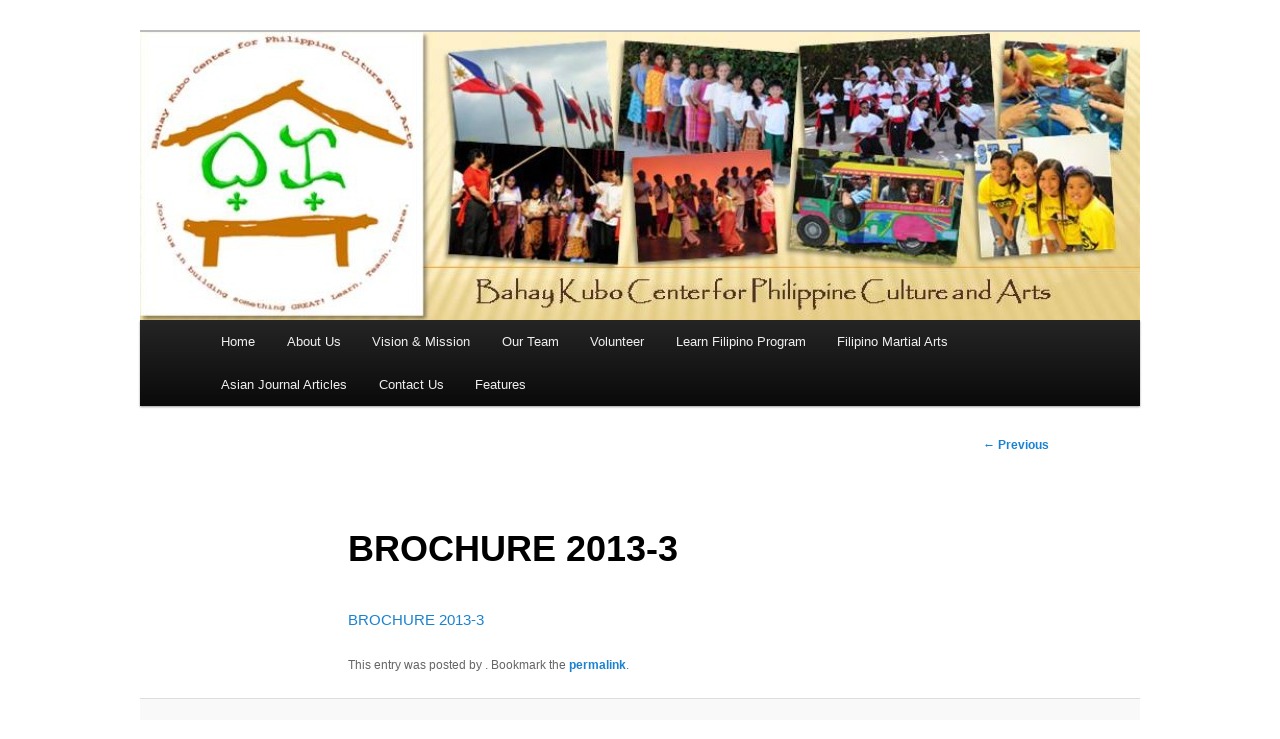

--- FILE ---
content_type: text/html; charset=UTF-8
request_url: https://bahay-kubo.org/bahay-kubo-center-reopens-for-fall-session-2013/brochure-2013-3-2/
body_size: 10310
content:
<!DOCTYPE html>
<!--[if IE 6]>
<html id="ie6" lang="en-US">
<![endif]-->
<!--[if IE 7]>
<html id="ie7" lang="en-US">
<![endif]-->
<!--[if IE 8]>
<html id="ie8" lang="en-US">
<![endif]-->
<!--[if !(IE 6) & !(IE 7) & !(IE 8)]><!-->
<html lang="en-US">
<!--<![endif]-->
<head>
<meta charset="UTF-8" />
<meta name="viewport" content="width=device-width" />
<title>
BROCHURE 2013-3 | Bahay Kubo Center for Philippine Culture &amp; Arts	</title>
<link rel="profile" href="https://gmpg.org/xfn/11" />
<link rel="stylesheet" type="text/css" media="all" href="https://bahay-kubo.org/wp-content/themes/twentyeleven/style.css?ver=20190507" />
<link rel="pingback" href="https://bahay-kubo.org/xmlrpc.php">
<!--[if lt IE 9]>
<script src="https://bahay-kubo.org/wp-content/themes/twentyeleven/js/html5.js?ver=3.7.0" type="text/javascript"></script>
<![endif]-->
<link rel='dns-prefetch' href='//s.w.org' />
<link rel="alternate" type="application/rss+xml" title="Bahay Kubo Center for Philippine Culture &amp; Arts &raquo; Feed" href="https://bahay-kubo.org/feed/" />
<link rel="alternate" type="application/rss+xml" title="Bahay Kubo Center for Philippine Culture &amp; Arts &raquo; Comments Feed" href="https://bahay-kubo.org/comments/feed/" />
<link rel="alternate" type="application/rss+xml" title="Bahay Kubo Center for Philippine Culture &amp; Arts &raquo; BROCHURE 2013-3 Comments Feed" href="https://bahay-kubo.org/bahay-kubo-center-reopens-for-fall-session-2013/brochure-2013-3-2/feed/" />
		<script type="text/javascript">
			window._wpemojiSettings = {"baseUrl":"https:\/\/s.w.org\/images\/core\/emoji\/12.0.0-1\/72x72\/","ext":".png","svgUrl":"https:\/\/s.w.org\/images\/core\/emoji\/12.0.0-1\/svg\/","svgExt":".svg","source":{"concatemoji":"https:\/\/bahay-kubo.org\/wp-includes\/js\/wp-emoji-release.min.js?ver=5.4.18"}};
			/*! This file is auto-generated */
			!function(e,a,t){var n,r,o,i=a.createElement("canvas"),p=i.getContext&&i.getContext("2d");function s(e,t){var a=String.fromCharCode;p.clearRect(0,0,i.width,i.height),p.fillText(a.apply(this,e),0,0);e=i.toDataURL();return p.clearRect(0,0,i.width,i.height),p.fillText(a.apply(this,t),0,0),e===i.toDataURL()}function c(e){var t=a.createElement("script");t.src=e,t.defer=t.type="text/javascript",a.getElementsByTagName("head")[0].appendChild(t)}for(o=Array("flag","emoji"),t.supports={everything:!0,everythingExceptFlag:!0},r=0;r<o.length;r++)t.supports[o[r]]=function(e){if(!p||!p.fillText)return!1;switch(p.textBaseline="top",p.font="600 32px Arial",e){case"flag":return s([127987,65039,8205,9895,65039],[127987,65039,8203,9895,65039])?!1:!s([55356,56826,55356,56819],[55356,56826,8203,55356,56819])&&!s([55356,57332,56128,56423,56128,56418,56128,56421,56128,56430,56128,56423,56128,56447],[55356,57332,8203,56128,56423,8203,56128,56418,8203,56128,56421,8203,56128,56430,8203,56128,56423,8203,56128,56447]);case"emoji":return!s([55357,56424,55356,57342,8205,55358,56605,8205,55357,56424,55356,57340],[55357,56424,55356,57342,8203,55358,56605,8203,55357,56424,55356,57340])}return!1}(o[r]),t.supports.everything=t.supports.everything&&t.supports[o[r]],"flag"!==o[r]&&(t.supports.everythingExceptFlag=t.supports.everythingExceptFlag&&t.supports[o[r]]);t.supports.everythingExceptFlag=t.supports.everythingExceptFlag&&!t.supports.flag,t.DOMReady=!1,t.readyCallback=function(){t.DOMReady=!0},t.supports.everything||(n=function(){t.readyCallback()},a.addEventListener?(a.addEventListener("DOMContentLoaded",n,!1),e.addEventListener("load",n,!1)):(e.attachEvent("onload",n),a.attachEvent("onreadystatechange",function(){"complete"===a.readyState&&t.readyCallback()})),(n=t.source||{}).concatemoji?c(n.concatemoji):n.wpemoji&&n.twemoji&&(c(n.twemoji),c(n.wpemoji)))}(window,document,window._wpemojiSettings);
		</script>
		<style type="text/css">
img.wp-smiley,
img.emoji {
	display: inline !important;
	border: none !important;
	box-shadow: none !important;
	height: 1em !important;
	width: 1em !important;
	margin: 0 .07em !important;
	vertical-align: -0.1em !important;
	background: none !important;
	padding: 0 !important;
}
</style>
	<link rel='stylesheet' id='wp-block-library-css'  href='https://bahay-kubo.org/wp-includes/css/dist/block-library/style.min.css?ver=5.4.18' type='text/css' media='all' />
<link rel='stylesheet' id='wp-block-library-theme-css'  href='https://bahay-kubo.org/wp-includes/css/dist/block-library/theme.min.css?ver=5.4.18' type='text/css' media='all' />
<link rel='stylesheet' id='social-widget-css'  href='https://bahay-kubo.org/wp-content/plugins/social-media-widget/social_widget.css?ver=5.4.18' type='text/css' media='all' />
<link rel='stylesheet' id='twentyeleven-block-style-css'  href='https://bahay-kubo.org/wp-content/themes/twentyeleven/blocks.css?ver=20190102' type='text/css' media='all' />
<script>if (document.location.protocol != "https:") {document.location = document.URL.replace(/^http:/i, "https:");}</script><link rel='https://api.w.org/' href='https://bahay-kubo.org/wp-json/' />
<link rel="EditURI" type="application/rsd+xml" title="RSD" href="https://bahay-kubo.org/xmlrpc.php?rsd" />
<link rel="wlwmanifest" type="application/wlwmanifest+xml" href="https://bahay-kubo.org/wp-includes/wlwmanifest.xml" /> 
<meta name="generator" content="WordPress 5.4.18" />
<link rel='shortlink' href='https://bahay-kubo.org/?p=1592' />
<link rel="alternate" type="application/json+oembed" href="https://bahay-kubo.org/wp-json/oembed/1.0/embed?url=https%3A%2F%2Fbahay-kubo.org%2Fbahay-kubo-center-reopens-for-fall-session-2013%2Fbrochure-2013-3-2%2F" />
<link rel="alternate" type="text/xml+oembed" href="https://bahay-kubo.org/wp-json/oembed/1.0/embed?url=https%3A%2F%2Fbahay-kubo.org%2Fbahay-kubo-center-reopens-for-fall-session-2013%2Fbrochure-2013-3-2%2F&#038;format=xml" />
		<style type="text/css" id="twentyeleven-header-css">
				#site-title,
		#site-description {
			position: absolute;
			clip: rect(1px 1px 1px 1px); /* IE6, IE7 */
			clip: rect(1px, 1px, 1px, 1px);
		}
				</style>
		<style type="text/css" id="custom-background-css">
body.custom-background { background-color: #ffffff; }
</style>
	</head>

<body data-rsssl=1 class="attachment attachment-template-default single single-attachment postid-1592 attachmentid-1592 attachment-pdf custom-background wp-embed-responsive single-author singular two-column right-sidebar">
<div class="skip-link"><a class="assistive-text" href="#content">Skip to primary content</a></div><div id="page" class="hfeed">
	<header id="branding" role="banner">
			<hgroup>
				<h1 id="site-title"><span><a href="https://bahay-kubo.org/" rel="home">Bahay Kubo Center for Philippine Culture &amp; Arts</a></span></h1>
				<h2 id="site-description">Promoting Filipino Culture and Arts</h2>
			</hgroup>

						<a href="https://bahay-kubo.org/">
									<img src="https://bahay-kubo.org/wp-content/uploads/2013/11/cropped-Banner-header-photo-2.jpg" width="1000" height="288" alt="Bahay Kubo Center for Philippine Culture &amp; Arts" />
								</a>
			
						<!--<div class="only-search with-image">
					<form method="get" id="searchform" action="https://bahay-kubo.org/">
		<label for="s" class="assistive-text">Search</label>
		<input type="text" class="field" name="s" id="s" placeholder="Search" />
		<input type="submit" class="submit" name="submit" id="searchsubmit" value="Search" />
	</form>
			</div>-->
				
			<nav id="access" role="navigation">
				<h3 class="assistive-text">Main menu</h3>
				<div class="menu"><ul>
<li ><a href="https://bahay-kubo.org/">Home</a></li><li class="page_item page-item-2"><a href="https://bahay-kubo.org/about/">About Us</a></li>
<li class="page_item page-item-9"><a href="https://bahay-kubo.org/vision-mission/">Vision &#038; Mission</a></li>
<li class="page_item page-item-1240"><a href="https://bahay-kubo.org/our-team/">Our Team</a></li>
<li class="page_item page-item-847"><a href="https://bahay-kubo.org/volunteer/">Volunteer</a></li>
<li class="page_item page-item-25"><a href="https://bahay-kubo.org/learn-filipino-program/">Learn Filipino Program</a></li>
<li class="page_item page-item-27"><a href="https://bahay-kubo.org/filipino-martial-arts/">Filipino Martial Arts</a></li>
<li class="page_item page-item-68"><a href="https://bahay-kubo.org/articles/">Asian Journal Articles</a></li>
<li class="page_item page-item-13"><a href="https://bahay-kubo.org/contact-us/">Contact Us</a></li>
<li class="page_item page-item-1350"><a href="https://bahay-kubo.org/features/">Features</a></li>
</ul></div>
			</nav><!-- #access -->
	</header><!-- #branding -->


	<div id="main">
		<div id="primary">
			<div id="content" role="main">

				
					<nav id="nav-single">
						<h3 class="assistive-text">Post navigation</h3>
						<span class="nav-previous"><a href="https://bahay-kubo.org/bahay-kubo-center-reopens-for-fall-session-2013/" rel="prev"><span class="meta-nav">&larr;</span> Previous</a></span>
						<span class="nav-next"></span>
					</nav><!-- #nav-single -->

					
<article id="post-1592" class="post-1592 attachment type-attachment status-inherit hentry">
	<header class="entry-header">
		<h1 class="entry-title">BROCHURE 2013-3</h1>

			</header><!-- .entry-header -->

	<div class="entry-content">
		<p class="attachment"><a href='https://bahay-kubo.org/wp-content/uploads/2013/07/BROCHURE-2013-31.pdf'>BROCHURE 2013-3</a></p>
			</div><!-- .entry-content -->

	<footer class="entry-meta">
		This entry was posted by <a href="https://bahay-kubo.org/author/"></a>. Bookmark the <a href="https://bahay-kubo.org/bahay-kubo-center-reopens-for-fall-session-2013/brochure-2013-3-2/" title="Permalink to BROCHURE 2013-3" rel="bookmark">permalink</a>.		
			</footer><!-- .entry-meta -->
</article><!-- #post-1592 -->

						<div id="comments">
	
	
	
	
</div><!-- #comments -->

				
			</div><!-- #content -->
		</div><!-- #primary -->


	</div><!-- #main -->

	<footer id="colophon" role="contentinfo">

			

			<div id="site-generator">
												<a href="https://wordpress.org/" class="imprint" title="Semantic Personal Publishing Platform">
					Proudly powered by WordPress				</a>
			</div>
	</footer><!-- #colophon -->
</div><!-- #page -->

<script type='text/javascript' src='https://bahay-kubo.org/wp-includes/js/wp-embed.min.js?ver=5.4.18'></script>

</body>
</html>